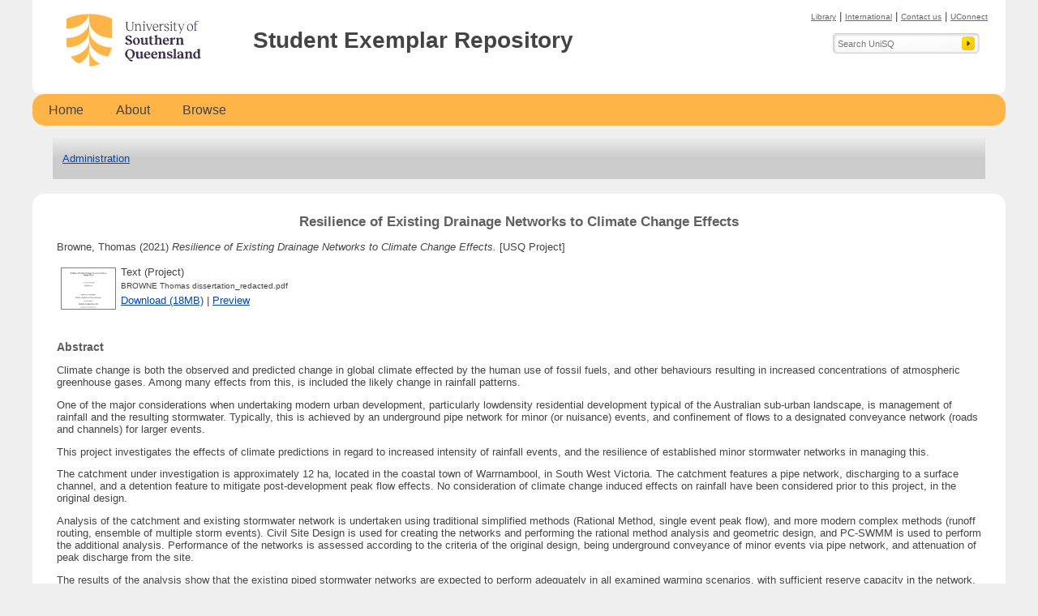

--- FILE ---
content_type: text/html; charset=utf-8
request_url: https://sear.unisq.edu.au/51798/
body_size: 23617
content:
<!DOCTYPE html PUBLIC "-//W3C//DTD XHTML 1.0 Transitional//EN" "http://www.w3.org/TR/xhtml1/DTD/xhtml1-transitional.dtd">
<html xmlns="http://www.w3.org/1999/xhtml">
<head>
    <meta http-equiv="X-UA-Compatible" content="IE=edge" />
    <title>Student Exemplar Repository</title>
    <link media="print" type="text/css" rel="Stylesheet" href="/style/print.css" />
    
    <!-- SIcons -->
    <link rel="apple-touch-icon" sizes="180x180" href="/images/favicons/apple-touch-icon.png?v=1" />
    <link rel="icon" type="image/png" sizes="32x32" href="/images/favicons/favicon-32x32.png?v=1" />
    <link rel="icon" type="image/png" sizes="16x16" href="/images/favicons/favicon-16x16.png?v=1" />
    <link rel="manifest" href="/images/favicons/site.webmanifest?v=1" />
    <link rel="mask-icon" href="/images/favicons/safari-pinned-tab.svg?v=1" color="#ffb448" />
    <link rel="shortcut icon" href="/images/favicons/favicon.ico?v=1" />
    <!-- EIcons -->
    
    <meta name="eprints.eprintid" content="51798" />
<meta name="eprints.rev_number" content="17" />
<meta name="eprints.eprint_status" content="archive" />
<meta name="eprints.userid" content="4565" />
<meta name="eprints.datestamp" content="2023-01-02 22:16:32" />
<meta name="eprints.lastmod" content="2023-06-26 03:33:44" />
<meta name="eprints.status_changed" content="2023-01-02 22:16:32" />
<meta name="eprints.type" content="usqproj" />
<meta name="eprints.metadata_visibility" content="show" />
<meta name="eprints.creators_name" content="Browne, Thomas" />
<meta name="eprints.creators_usqrole" content="author" />
<meta name="eprints.title" content="Resilience of Existing Drainage Networks to Climate Change Effects" />
<meta name="eprints.ispublished" content="unpub" />
<meta name="eprints.supervisors" content="Gillies, Malcolm" />
<meta name="eprints.full_text_status" content="restricted" />
<meta name="eprints.keywords" content="climate change, rainfall, drainage, residential, catchment, stormwater, rational method analysis" />
<meta name="eprints.abstract" content="Climate change is both the observed and predicted change in global climate effected by the human use of fossil fuels, and other behaviours resulting in increased concentrations of atmospheric greenhouse gases. Among many effects from this, is included the likely change in rainfall patterns.

One of the major considerations when undertaking modern urban development, particularly lowdensity residential development typical of the Australian sub-urban landscape, is management of rainfall and the resulting stormwater. Typically, this is achieved by an underground pipe network for minor (or nuisance) events, and confinement of flows to a designated conveyance network (roads and channels) for larger events.

This project investigates the effects of climate predictions in regard to increased intensity of rainfall events, and the resilience of established minor stormwater networks in managing this.

The catchment under investigation is approximately 12 ha, located in the coastal town of Warrnambool, in South West Victoria. The catchment features a pipe network, discharging to a surface channel, and a detention feature to mitigate post-development peak flow effects. No consideration of climate change induced effects on rainfall have been considered prior to this project, in the original design.

Analysis of the catchment and existing stormwater network is undertaken using traditional simplified methods (Rational Method, single event peak flow), and more modern complex methods (runoff routing, ensemble of multiple storm events). Civil Site Design is used for creating the networks and performing the rational method analysis and geometric design, and PC-SWMM is used to perform the additional analysis. Performance of the networks is assessed according to the criteria of the original design, being underground conveyance of minor events via pipe network, and attenuation of peak discharge from the site.

The results of the analysis show that the existing piped stormwater networks are expected to perform adequately in all examined warming scenarios, with sufficient reserve capacity in the network. It is found that the detention basin will fail to attenuate peak flows associated with increased rainfall intensity, but presents an opportunity for economical mitigation of the effects." />
<meta name="eprints.date" content="2021-09-14" />
<meta name="eprints.date_type" content="completed" />
<meta name="eprints.pages" content="198" />
<meta name="eprints.institution" content="University of Southern Queensland" />
<meta name="eprints.facdeptschool" content="Faculty-of-Health-Engineering-and-Sciences---School-of-Civil-Engineering-and-Surveying" />
<meta name="eprints.facdeptschool-b" content="Faculty-of-Health-Engineering-and-Sciences---School-of-Civil-Engineering-and-Surveying" />
<meta name="eprints.eraflagindigenous" content="FALSE" />
<meta name="eprints.eraflagsensitive_deceasedpersons" content="FALSE" />
<meta name="eprints.eraflagsensitive_indigenouswomensbusiness" content="FALSE" />
<meta name="eprints.eraflagsensitive_indigenousmensbusiness" content="FALSE" />
<meta name="eprints.eraflagsensitive_contenttraumatic" content="FALSE" />
<meta name="eprints.eraflagsensitive_contentexplicit" content="FALSE" />
<meta name="eprints.qualification" content="Bachelor of Engineering (Honours) (Civil)" />
<meta name="eprints.citation" content="    Browne, Thomas  (2021)  Resilience of Existing Drainage Networks to Climate Change Effects. [USQ Project]  " />
<meta name="eprints.document_url" content="https://sear.unisq.edu.au/51798/2/BROWNE%20Thomas%20dissertation_redacted.pdf" />
<link rel="schema.DC" href="http://purl.org/DC/elements/1.0/" />
<meta name="DC.relation" content="https://sear.unisq.edu.au/51798/" />
<meta name="DC.title" content="Resilience of Existing Drainage Networks to Climate Change Effects" />
<meta name="DC.creator" content="Browne, Thomas" />
<meta name="DC.description" content="Climate change is both the observed and predicted change in global climate effected by the human use of fossil fuels, and other behaviours resulting in increased concentrations of atmospheric greenhouse gases. Among many effects from this, is included the likely change in rainfall patterns.

One of the major considerations when undertaking modern urban development, particularly lowdensity residential development typical of the Australian sub-urban landscape, is management of rainfall and the resulting stormwater. Typically, this is achieved by an underground pipe network for minor (or nuisance) events, and confinement of flows to a designated conveyance network (roads and channels) for larger events.

This project investigates the effects of climate predictions in regard to increased intensity of rainfall events, and the resilience of established minor stormwater networks in managing this.

The catchment under investigation is approximately 12 ha, located in the coastal town of Warrnambool, in South West Victoria. The catchment features a pipe network, discharging to a surface channel, and a detention feature to mitigate post-development peak flow effects. No consideration of climate change induced effects on rainfall have been considered prior to this project, in the original design.

Analysis of the catchment and existing stormwater network is undertaken using traditional simplified methods (Rational Method, single event peak flow), and more modern complex methods (runoff routing, ensemble of multiple storm events). Civil Site Design is used for creating the networks and performing the rational method analysis and geometric design, and PC-SWMM is used to perform the additional analysis. Performance of the networks is assessed according to the criteria of the original design, being underground conveyance of minor events via pipe network, and attenuation of peak discharge from the site.

The results of the analysis show that the existing piped stormwater networks are expected to perform adequately in all examined warming scenarios, with sufficient reserve capacity in the network. It is found that the detention basin will fail to attenuate peak flows associated with increased rainfall intensity, but presents an opportunity for economical mitigation of the effects." />
<meta name="DC.date" content="2021-09-14" />
<meta name="DC.type" content="USQ Project" />
<meta name="DC.type" content="NonPeerReviewed" />
<meta name="DC.format" content="text" />
<meta name="DC.language" content="en" />
<meta name="DC.identifier" content="https://sear.unisq.edu.au/51798/2/BROWNE%20Thomas%20dissertation_redacted.pdf" />
<meta name="DC.identifier" content="    Browne, Thomas  (2021)  Resilience of Existing Drainage Networks to Climate Change Effects. [USQ Project]  " />
<meta name="DC.relation" content="https://sear.unisq.edu.au/51798/" />
<link rel="alternate" href="https://sear.unisq.edu.au/cgi/export/eprint/51798/HTML/usqep3-eprint-51798.html" type="text/html; charset=utf-8" title="HTML Citation" />
<link rel="alternate" href="https://sear.unisq.edu.au/cgi/export/eprint/51798/RIS/usqep3-eprint-51798.ris" type="text/plain" title="Reference Manager" />
<link rel="alternate" href="https://sear.unisq.edu.au/cgi/export/eprint/51798/EndNote/usqep3-eprint-51798.enw" type="text/plain; charset=utf-8" title="EndNote" />
<link rel="alternate" href="https://sear.unisq.edu.au/cgi/export/eprint/51798/DC/usqep3-eprint-51798.txt" type="text/plain; charset=utf-8" title="Dublin Core" />
<link rel="Top" href="https://sear.unisq.edu.au/" />
    <link rel="Sword" href="https://sear.unisq.edu.au/sword-app/servicedocument" />
    <link rel="SwordDeposit" href="https://sear.unisq.edu.au/id/contents" />
    <link rel="Search" type="text/html" href="https://sear.unisq.edu.au/cgi/search" />
    <link rel="Search" type="application/opensearchdescription+xml" href="https://sear.unisq.edu.au/cgi/opensearchdescription" title="Student Exemplar Repository" />
    <script type="text/javascript" src="https://www.google.com/jsapi"><!--padder--></script><script type="text/javascript">
// <![CDATA[
google.load("visualization", "1", {packages:["corechart", "geochart"]});
// ]]></script><script type="text/javascript">
// <![CDATA[
	var eprints_http_root = "https:\/\/sear.unisq.edu.au";
	var eprints_http_cgiroot = "https:\/\/sear.unisq.edu.au\/cgi";
	var eprints_oai_archive_id = "sear.unisq.edu.au";
	var eprints_logged_in = false;
// ]]></script>
    <style type="text/css">.ep_logged_in { display: none }</style>
    <link rel="stylesheet" type="text/css" href="/style/auto-3.3.16.css?v=22.03" />
    <script type="text/javascript" src="/javascript/auto-3.3.16.js?v=22.03"><!--padder--></script>
    <!--[if lte IE 6]>
        <link rel="stylesheet" type="text/css" href="/style/ie6.css" />
   <![endif]-->
    <meta name="Generator" content="EPrints 3.3.16" />
    <meta http-equiv="Content-Type" content="text/html; charset=UTF-8" />
    <meta http-equiv="Content-Language" content="en" />
    
    
	<!-- XUSQ Universal Analytics start -->
		<script>
			(function(i,s,o,g,r,a,m){i['GoogleAnalyticsObject']=r;i[r]=i[r]||function(){
			(i[r].q=i[r].q||[]).push(arguments)},i[r].l=1*new Date();a=s.createElement(o),
			m=s.getElementsByTagName(o)[0];a.async=1;a.src=g;m.parentNode.insertBefore(a,m)
			})(window,document,'script','//www.google-analytics.com/analytics.js','ga');
			
			ga('create', 'UA-897928-4','auto', {'allowLinker': true});
			ga('send', 'pageview');
		</script>
	<!-- USQ Universal Analytics end -->    
</head>
<body>
    
	<!-- PAGE -->
	<div id="page">
		<div id="ep_tm_header" class="ep_noprint">
		  <!-- PAGE HEADER -->
		  <div id="header">
            <div class="ep_tm_site_logo">
                <a href="http://www.usq.edu.au/" title="University of Southern Queensland">
                    <img src="/images/unisq-logo.svg" width="180" height="65" alt="University of Southern Queensland" id="logo" border="0" />
                </a>
                <div id="contact-links">
                <a href="https://www.unisq.edu.au/library">Library</a>  |  
                <a href="https://www.unisq.edu.au/international">International</a>  |  
                <a href="https://www.unisq.edu.au/contact">Contact us</a>  |  
                <a href="https://uconnect.usq.edu.au">UConnect</a>
                </div>
                <div id="upper-search-container">
                <span class="header_text">
                	Student Exemplar Repository
                </span>
                <form method="get" id="upper-search" name="search" action="//search.usq.edu.au/Pages/results.aspx">
                    <fieldset>
                        <input type="submit" class="submit" value="Submit" name="submit_search" />
                        <input type="search" class="inputsmall" name="k" placeholder="Search UniSQ" value="" />
                        <input type="hidden" value="default_frontend" name="client" />
                        <input type="hidden" value="default_frontend" name="proxystylesheet" />
                        <input type="hidden" value="default_collection" name="default_frontend" />
                    </fieldset>
                </form>
                </div>
            </div>
		  </div>
		  <!-- END PAGE HEADER -->
		  <!-- MENU -->
		  <ul class="ep_tm_menu">
			<li class="home">
			  <a href="/">Home</a></li>
			<li>
			  <a href="/information.html">About</a></li>
			<li>
			  <a href="/view/" menu="ep_tm_menu_browse">Browse</a>
			  <ul id="ep_tm_menu_browse" style="display:none;">
				<li><a href="/view/year/">Year</a></li>
				<li><a href="/view/uniqueauthor/">Author</a></li>
				<li><a href="/view/type/">Format Type</a></li>
				<li><a href="/view/Academic-Structure/">Faculty/School / Institute/Centre</a></li>
				<li><a href="/view/for08/">Field Of Research (ANZSRC 2008)</a></li>
				<li><a href="/view/for2020/">Field Of Research (ANZSRC 2020)</a></li>
				<li><a href="/cgi/latest/">Latest contributions</a></li>
				<li><a href="/cgi/stats/report/?range=_ALL_&amp;from=&amp;to=">Repository Statistics</a></li>
			  </ul>
			</li>
		  </ul>
		  <div id="table-wrapper"> 
		  <table class="ep_tm_searchbar">
			<tr>
			  <td align="left">
				<ul class="ep_tm_key_tools" id="ep_tm_menu_tools"><li><a href="https://sear.unisq.edu.au/cgi/users/home">Administration</a></li></ul>
			  </td>
			</tr>
		  </table>
		  </div>
		  <!-- END MENU -->
		</div>
		<!-- MAIN CONTENT BOX -->
		<div id="ep_tm_page_content_container">
		<div class="ep_tm_page_content">
			<h1 class="ep_tm_pagetitle">
			  

Resilience of Existing Drainage Networks to Climate Change Effects


			</h1>
			<div class="ep_summary_content"><div class="ep_summary_content_left"></div><div class="ep_summary_content_right"></div><div class="ep_summary_content_top"></div><div class="ep_summary_content_main">


	
	    <p style="margin-bottom: 1em">
	      
<!--  Citation -->

		 
		<span class="person"><span class="person_name">Browne, Thomas</span></span>
	
		
		(2021)
		
		
		<em>Resilience of Existing Drainage Networks to Climate Change Effects.</em>
		
		[USQ Project]
		
	

	    </p>
	
	    
	
	  	
		    

		    
		      
		      <table>
		        
			         
			          <tr>
			            <td valign="top" align="right"><a href="https://sear.unisq.edu.au/51798/2/BROWNE%20Thomas%20dissertation_redacted.pdf" onmouseover="EPJS_ShowPreview( event, 'doc_preview_289155' );" class="ep_document_link" onmouseout="EPJS_HidePreview( event, 'doc_preview_289155' );"><img class="ep_doc_icon" alt="[img]" src="https://sear.unisq.edu.au/51798/2.hassmallThumbnailVersion/BROWNE%20Thomas%20dissertation_redacted.pdf" border="0" /></a><div id="doc_preview_289155" class="ep_preview"><table><tr><td><img class="ep_preview_image" alt="" src="https://sear.unisq.edu.au/51798/2.haspreviewThumbnailVersion/BROWNE%20Thomas%20dissertation_redacted.pdf" border="0" /><div class="ep_preview_title">Preview</div></td></tr></table></div></td>
			            <td valign="top">
			              

<!-- document citation -->


<span class="ep_document_citation">
<span class="document_format">Text (Project)</span>
<br /><span class="document_filename">BROWNE Thomas dissertation_redacted.pdf</span>



</span>

<br />
			              <a href="https://sear.unisq.edu.au/51798/2/BROWNE%20Thomas%20dissertation_redacted.pdf">Download (18MB)</a>
			              
							  
							  | <a href="https://sear.unisq.edu.au/51798/2.haslightboxThumbnailVersion/BROWNE%20Thomas%20dissertation_redacted.pdf" rel="lightbox[docs] nofollow" title="   Text (Project) &lt;https://sear.unisq.edu.au/51798/2/BROWNE%20Thomas%20dissertation_redacted.pdf&gt; 
BROWNE Thomas dissertation_redacted.pdf     ">Preview</a>
							  
						  
			              
			  
			              <ul>
			              
			              </ul>
			            </td>
			          </tr>
					
		        
			        
						
					
		        
			        
						
					
		        
		      </table>
		    

		  
		<br />
		  

		  
		  
		  
		    <h2>Abstract</h2>
		    <p style="text-align: left; margin: 1em auto 0em auto"><p class="ep_field_para">Climate change is both the observed and predicted change in global climate effected by the human use of fossil fuels, and other behaviours resulting in increased concentrations of atmospheric greenhouse gases. Among many effects from this, is included the likely change in rainfall patterns.</p><p class="ep_field_para">One of the major considerations when undertaking modern urban development, particularly lowdensity residential development typical of the Australian sub-urban landscape, is management of rainfall and the resulting stormwater. Typically, this is achieved by an underground pipe network for minor (or nuisance) events, and confinement of flows to a designated conveyance network (roads and channels) for larger events.</p><p class="ep_field_para">This project investigates the effects of climate predictions in regard to increased intensity of rainfall events, and the resilience of established minor stormwater networks in managing this.</p><p class="ep_field_para">The catchment under investigation is approximately 12 ha, located in the coastal town of Warrnambool, in South West Victoria. The catchment features a pipe network, discharging to a surface channel, and a detention feature to mitigate post-development peak flow effects. No consideration of climate change induced effects on rainfall have been considered prior to this project, in the original design.</p><p class="ep_field_para">Analysis of the catchment and existing stormwater network is undertaken using traditional simplified methods (Rational Method, single event peak flow), and more modern complex methods (runoff routing, ensemble of multiple storm events). Civil Site Design is used for creating the networks and performing the rational method analysis and geometric design, and PC-SWMM is used to perform the additional analysis. Performance of the networks is assessed according to the criteria of the original design, being underground conveyance of minor events via pipe network, and attenuation of peak discharge from the site.</p><p class="ep_field_para">The results of the analysis show that the existing piped stormwater networks are expected to perform adequately in all examined warming scenarios, with sufficient reserve capacity in the network. It is found that the detention basin will fail to attenuate peak flows associated with increased rainfall intensity, but presents an opportunity for economical mitigation of the effects.</p></p>
		  
		  
		  <br />
		  
		  <table>
		    <tr>
		      <td valign="top" align="right">
		        <a href="/cgi/stats/report/eprint/51798">
		          <img src="/images/Stats_48x48_16.png" alt="Statistics for USQ ePrint 51798" />
		        </a>
		      </td>
		      <td valign="top">
		        <br />
		        <a href="/cgi/stats/report/eprint/51798">
		          Statistics for this ePrint Item
		        </a>
		      </td>
		    </tr>
		  </table>
		
		  <table style="margin-bottom: 1em; margin-top: 1em;" cellpadding="3">
		    <tr>
		      <th align="right">Item Type:</th>
		      <td>
		        USQ Project
		        
		        
		        
		      </td>
		    </tr>
		    
		    
		    
		      
		    
		      
		    
		      
		        <tr>
		          <th align="right">Item Status:</th>
		          <td valign="top">Live Archive</td>
		        </tr>
		      
		    
		      
		    
		      
		        <tr>
		          <th align="right">Faculty/School / Institute/Centre:</th>
		          <td valign="top">Historic - Faculty of Health, Engineering and Sciences - School of Civil Engineering and Surveying (1 Jul 2013 - 31 Dec 2021)</td>
		        </tr>
		      
		    
		      
		        <tr>
		          <th align="right">Supervisors:</th>
		          <td valign="top">Gillies, Malcolm</td>
		        </tr>
		      
		    
		      
		        <tr>
		          <th align="right">Qualification:</th>
		          <td valign="top">Bachelor of Engineering (Honours) (Civil)</td>
		        </tr>
		      
		    
		      
		        <tr>
		          <th align="right">Date Deposited:</th>
		          <td valign="top">02 Jan 2023 22:16</td>
		        </tr>
		      
		    
		      
		        <tr>
		          <th align="right">Last Modified:</th>
		          <td valign="top">26 Jun 2023 03:33</td>
		        </tr>
		      
		    
		      
		        <tr>
		          <th align="right">Uncontrolled Keywords:</th>
		          <td valign="top">climate change, rainfall, drainage, residential, catchment, stormwater, rational method analysis</td>
		        </tr>
		      
		    
		      
		    
		      
		    
		      
		    
		      
		    
		      
		    
		      
		    
		    
		    
		    <tr>
		      <th align="right">URI:</th>
		      <td valign="top"><a href="https://sear.unisq.edu.au/id/eprint/51798">https://sear.unisq.edu.au/id/eprint/51798</a></td>
		    </tr>
		  </table>
		
		  
		  
	

  
    <h3>Actions (login required)</h3>
    <table class="ep_summary_page_actions">
    
      <tr>
        <td><a href="/cgi/users/home?screen=EPrint%3A%3AView&amp;eprintid=51798"><img src="/style/images/action_view.png" title="View Item" alt="View Item" class="ep_form_action_icon" /></a></td>
        <td>Archive Repository Staff Only</td>
      </tr>
    
    </table>
  

</div><div class="ep_summary_content_bottom"></div><div class="ep_summary_content_after"></div></div>
		  </div>
		</div>
		<!-- END MAIN CONTENT BOX -->
		<div class="push"></div>
	</div>
	<!-- END PAGE -->
	<!-- FOOTER -->
	<div id="footer-wrapper" class="ep_tm_footer ep_noprint">
		<div id="footer-acknowledgement" class="ep_noprint">
			<p>
                The University of Southern Queensland acknowledges the traditional custodians of the lands
                and waterways where the University is located. Further, we acknowledge the cultural
                diversity of Aboriginal and Torres Strait Islander peoples and pay respect to Elders past,
                present and future.
            </p>
		</div>
		<div id="copyright" class="ep_noprint">
			<img alt="University of Southern Queensland" src="/images/unisq-logo-acronym-white.svg" />
			<br />
			<p>
               © University of Southern Queensland 2022. UniSQ is a member of the Regional Universities Network.<br />
               CRICOS: QLD 00244B, NSW 02225M TEQSA: PRV12081 | <a href="https://unisq.edu.au/about-site">About site</a>
			</p>
		</div>
    </div>
  
	<!-- END FOOTER -->
</body>
</html>